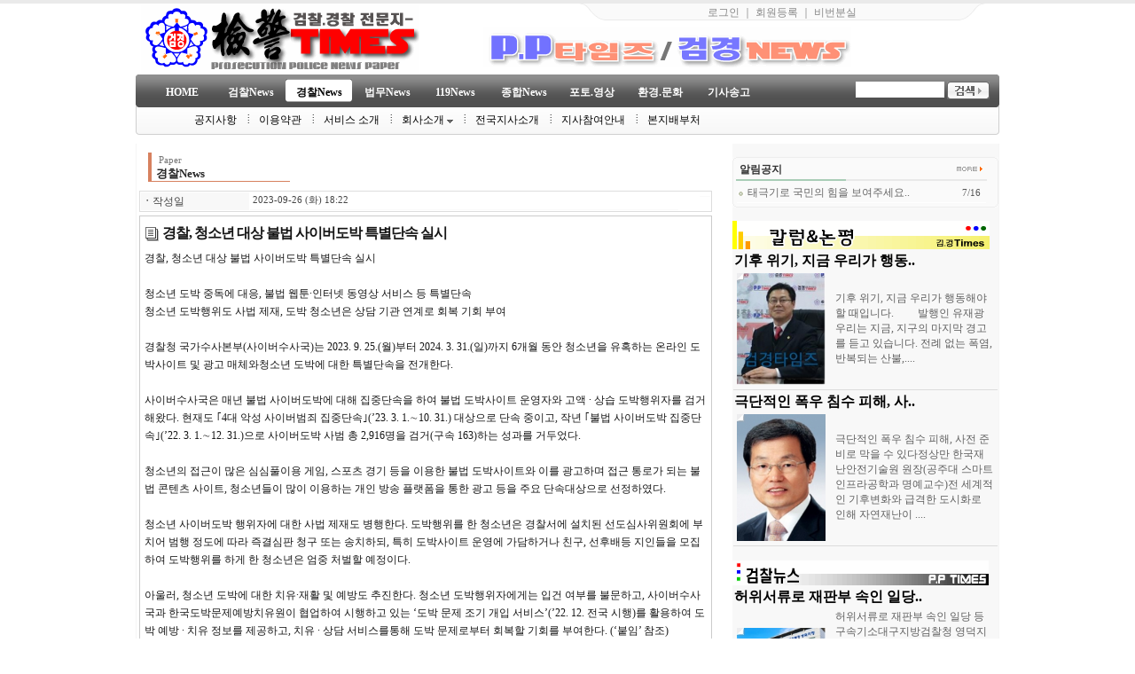

--- FILE ---
content_type: text/html
request_url: http://e112.kr/board.php?board=news001&command=body&no=801&
body_size: 69864
content:
<!--
 TECHNOTE7.2 - FREE (euc-kr)
 Copyright(c) TECHNOTE INC, WebBoard reserved.
 http://www.technote.co.kr
-->






<!-- 사용권 제한 : 본 소스및 메뉴구성 아이템은 '테크노트 PHP' 적용하는 경우에만 허용됩니다. -->

<HTML>
<HEAD>
	 <meta http-equiv='Content-Type' content='text/html; charset=euc-kr'> 	<META http-equiv='cache-control' content='no-cache'>
	<META http-equiv='pragma' content='no-cache'>
	<TITLE>::: 검경타임즈 ::: </TITLE>

	<STYLE TYPE='text/css'>
		body,td,div,form,select,textarea,pre{font-size:9pt; font-family:굴림,Tahoma; word-break:break-all;}
		input{font-size:9pt;}
		form{margin:0; padding:0;}
		body{text-align:center;}
		a,label{cursor:pointer;}
		A:link{text-decoration:none; color:#0077ff;}
		A:visited{text-decoration:none; color:#0077ff;}
		A:hover{text-decoration:none; color:#FF5005;}
		p{margin-top:0; margin-bottom:0;} 
		a {selector-dummy: expression(this.hideFocus=true);}

		/* 최상단-우측 메뉴 */
		.topright_div {color:#888888; width:460; height:19; text-align:center; padding-top:2; background:url(./skin_board/k_build_home/b_img_add/topmenu_bg.gif) no-repeat;}
		.topright_div A:link{color:#888888;}
		.topright_div A:visited{color:#888888;}
		.topright_div A:hover{color:#888888;}

		/* Main 메뉴 회색버튼 (비활성 상태) */
		.main_menu_gray{width:77; height:33; font-weight:bold; color:#ffffff;}
		.main_menu_gray A:link{color:#ffffff;}
		.main_menu_gray A:visited{color:#ffffff;}
		.main_menu_gray A:hover{color:#ffffff;}

		/* Main 메뉴 컬러버튼 (활성상태) */
		.main_menu_color{width:77; height:33; font-weight:bold; color:#000000;}
		.main_menu_color A:link{color:#000000;}
		.main_menu_color A:visited{color:#000000;}
		.main_menu_color A:hover{color:#000000;}

		/* Main 부속메뉴 */
        .main_sub_div{color:#000000; display:none;}
        .main_sub_div A:link{color:#000000;}
        .main_sub_div A:visited{color:#000000;}
        .main_sub_div A:hover{color:#000000;border-bottom:2px solid #FF0101;}


		/* Main 부속메뉴 확장 레이어 */
		.btmlayercss{width:130; position:absolute; visibility:hidden; background-color:#f8f8f8; padding-top:10px; z-index:100;}
		.btmlayercss A{color:#000000;}
		.btmlayercss A:visited{color:#000000;}
		.btmlayercss A:hover{color:#666666;}
		.btmlayercss img{border-width:0;}

		/* 좌측메뉴 title */
		.LeftMenuTitle{color:#ffffff; font-weight:bold; font-family:Tahoma; font-size:8pt; width:130; FILTER:shadow(color=#333333,direction=180, strength=1);}

		/* 좌측메뉴 text*/
		.MenuTextColor {color:#3a3a3a; line-height:150%;}
		.MenuTextColor A:link{color:#3a3a3a;}
		.MenuTextColor A:visited{color:#3a3a3a;}
		.MenuTextColor A:hover{color:#ee6666;}

			/*   ★ 전체적인 영역분할 선이 출력되게  하려면 아래 두줄을 활성화 할것   */
				/*   div{border:1px solid #ff0000;}    */
				/*   table{border:1px solid #0000ff;}    */

	</STYLE>


		<!-- ★★ 원본소스의 자바스크립트 삽입됨(삭제금지) -->
		
	<script language='javascript'>
		this_url		="/board.php?board=news001&command=body&no=801";
		this_skin	="./skin_board/k_build_home";
		is_Admin	="";
		is_Member="";
		is_Category="";
		TnTimgurl="./img";
		shop_this_skin="./skin_shop/standard";
		shop_url="/board.php?board=news001&command=shop";
		TnTpopupeffect="slide";
	</script>


			<script type='text/javascript' src='./skin_board/k_build_home/b_script/main_script.js'></script>
			<script type='text/javascript' src='./skin_board/k_build_home/iwindow/create_iwindow.js'></script>
		<script type='text/javascript' src='./skin_shop/standard/css_javascript/shop_default.js'></script>
<script type='text/javascript' src='./skin_shop/standard/css_javascript/shop_public.js'></script>
<link  href='./skin_shop/standard/css_javascript/shop_public.css' rel='stylesheet' type='text/css'>


	<script language="JavaScript">

		//  Main 메뉴탭 기본 활성화 : [보드설정10-4] 에서 설정한 번호의 메뉴탭이 활성화 됨.(1~10)
		main_tab_def='3';

		// Main 메뉴탭 변환색상
		main_tab_color=new Array(0,'','','','','','','','','','');

		// Main 메뉴탭 변환 display
		chn_menu_num=0;
		function main_tab_move(num){
			if(!num) num=main_tab_def>0?main_tab_def:1;
			if(chn_menu_num==num) return;
			this_tab=document.getElementById('main_tab_id'+num); if(!this_tab) return;
			this_tab_sub=document.getElementById('main_sub'+num);
			for(i=1; i<=10; ++i){
				if(i != num){
					tmp_td_id=document.getElementById('main_tab_id'+i);
					if(tmp_td_id && tmp_td_id.className!='main_menu_gray'){
						tmp_td_id.style.backgroundImage='';
						tmp_td_id.className='main_menu_gray';
					}
				}else{
					this_tab.className='main_menu_color';
					this_tab.style.backgroundImage="url(./skin_board/k_build_home/b_img_add02/tab_over.gif)";
					for(j=1; j<=10; ++j){
						subtemp=document.getElementById('main_sub'+j);
						if(subtemp) subtemp.style.display='none';
					}
					if(this_tab_sub){
						this_tab_sub.style.display='inline';
						document.getElementById('main_sub_table').style.backgroundColor=main_tab_color[num];
					}
				}
			}
			chn_menu_num=num;
		}

		// Main메뉴 내의 하위 레이어 컨트롤
		function open_btm_layer(div_id,this_coord){
			btmmenu_id=document.getElementById(div_id);
			btmmenu_id.style.left=TnT_get_objLeft(this_coord)-10;
			btmmenu_id.style.top=TnT_get_objTop(this_coord)+12;
			btmmenu_id.style.visibility='visible';
			btmmenu_id.style.backgroundColor=main_tab_color[chn_menu_num];
		}
		function close_btm_layer(){btmmenu_id.style.visibility='hidden';}
		function hold_btm_layer(){btmmenu_id.style.visibility='visible';}



	</script>

<LINK REL="SHORTCUT ICON" href="favicon.ico">
</HEAD>
<BODY bgcolor='#ffffff' text='#242424' topmargin=0 leftmargin=0 rightmargin=0>




<!-- 최상단 음영 -->
<div style="height:4px; font-size:1px; background-color:#eaeaea"></div>



<!-- 최상단 출력 table -->
<table width="974" cellspacing=0 cellpadding=0 align=center border=0 onmouseover="main_tab_move()">
	<tr>

		<!-- 최상단 좌측 타이틀 이미지(로고) -->
		<td>&#160;
			<a href='board.php?board=kkkmain&command=skin_insert&exe=insert_iboard1_home'><img src="./skin_board/k_build_home/b_img_add02/logo_tnt1.gif" border=0 align=absmiddle onmouseover="balloon_on('GO HOME',this,0,-11)" onmouseout=balloon_off()></a>
		</td>

		<!-- # 최상단 가운데 -->
		<td>   </td>


		<!-- # 최상단 우측 -->
		<td align=right valign=top style='padding-right:15; padding-top:0;'>

			<!-- 우측 텍스트 메뉴 -->
			<div class=topright_div>
				
						<a onclick="iwindow_OPEN('iwindow_login','','','width=180,height=90,left=350,top=20')">로그인</a> ｜
						<a href="board.php?board=kkkmain&command=member&exe=regist_form">회원등록</a> ｜
						<a href="board.php?board=kkkmain&command=member&exe=passwd_lose">비번분실</a>

									
			</div>

			<div style='text-align:left; padding-top:5;' class=MenuTextColor>
				<img src="./skin_board/k_build_home/b_img_add02/logo_tnt2.gif" border=0>
			</div>

		</td>

	</tr>
</table>


<table align=center cellpadding="0" cellspacing="0" border="0" width="974">
<tr>
	<td><img src="./skin_board/k_build_home/b_img_add02/menu_left.gif" border=0></td>
	<td width="100%" background="./skin_board/k_build_home/b_img_add02/menu_back.gif" valign="top" style="padding-top:4px;">
		
		<table cellpadding="0" cellspacing="0" border="0" width="100%">
		<tr>
			<td width="100%" style="padding-left:10px;">
				<!-- 메인메뉴 탭 버튼 (네비게이션) -->
				<table cellspacing="0" cellpadding="0">
				<tr align=center>
					<td id='main_tab_id1' class=main_menu_gray onmouseover="main_tab_move(1)"><a href='board.php?board=kkkmain&command=skin_insert&exe=insert_iboard1_home'>HOME</a></td>
					<td id='main_tab_id2' class=main_menu_gray onmouseover="main_tab_move(2)"><a href='board.php?board=news000'>검찰News</a></td>
					<td id='main_tab_id3' class=main_menu_gray onmouseover="main_tab_move(3)"><a href='board.php?board=news001'>경찰News</a></td>
					<td id='main_tab_id4' class=main_menu_gray onmouseover="main_tab_move(4)"><a href='board.php?board=news002'>법무News</a></td>
					<td id='main_tab_id5' class=main_menu_gray onmouseover="main_tab_move(5)"><a href='board.php?board=news003'>119News</a></td>
					<td id='main_tab_id6' class=main_menu_gray onmouseover="main_tab_move(6)"><a href='board.php?board=news004'>종합News</a></td>
					<td id='main_tab_id7' class=main_menu_gray onmouseover="main_tab_move(7)"><a href='board.php?board=news005'>포토.영상</a></td>
					<td id='main_tab_id8' class=main_menu_gray onmouseover="main_tab_move(8)"><a href='board.php?board=news006'>환경.문화</a></td>
					<td id='main_tab_id9' class=main_menu_gray onmouseover="main_tab_move(9)"><a href='board.php?board=news007'>기사송고</a></td>
					<!--	<td id='main_tab_id10' class=main_menu_gray onmouseover="main_tab_move(10)"><a href='#'>기타메뉴10</a></td>
					-->
				</tr>
				</table>
				
			</td>
			<td nowrap style="padding-right:7px">
		 <!-- 통합검색폼 -->    
			<td nowrap align=right style='padding:0 7 4 0;'>
			        	<form method=post name='iMainSearch' onsubmit="return search_action1(this)"
					action="board.php?board=kkkmain&command=skin_insert&exe=insert_iboard1_search">
					<select align=absmiddle name='ish_period' style="width:70; font-size:8pt; font-family:돋움; color:#777777; display:none;">
						<option value='31'>최근1개월
						<option value='92'>최근3개월
						<option value='183'>최근6개월
						<option value='366' selected>최근 1년
						<option value='730'>최근 2년
						<option value='all'>전체
					</select><select align=absmiddle name='ish_field' style='width:48; font-size:8pt; font-family:돋움; color:#777777; display:none;'>
						<option value='subject'>제목
						<option value='tbody'>본문
						<option value='name'>이름
						<option value='mnick'>닉네임
						<option value='id'>ID
						<option value='google'>구글
					</select>
				<input type=text name='ish_wodrd' value="" style='width:100; height:18; border:1px solid #0171a0; border-width:0 0 0 0;'>&#160;<input type=image src="./skin_board/k_build_home/b_img_add02/search_btn.gif" border=0 align=absmiddle>				    </form>
				<script language="JavaScript">
					function search_action1(sh_form){//submit()
						if(sh_form.ish_wodrd.value.length<2){alert('검색어를 입력하십시오.'); return false;}
						if(sh_form.ish_field.value=='google'){window.open("http://www.google.co.kr/custom?domains=www.technote.co.kr&sitesearch=www.technote.co.kr&q="+sh_form.ish_wodrd.value); return false;} // google
					}

					if("") document.iMainSearch.ish_period.value=""; // 검색출력시 상태 : [기간선택]
					if("") document.iMainSearch.ish_field.value=""; // 검색출력시 상태 : [필드선택]
				</script>
			</td>
		</tr>
</table>





		<!-- 메인메뉴 탭의 부속 메뉴(네비게이션)-->
		<table width="100%" id='main_sub_table' height="26" border=0  cellspacing=0 cellpadding=0 align=center>
		<tr>		

			<td valign=bottom style='padding-bottom:3px;'>&#160; &#160;

				<!-- ◈ 1 HOME -->
				<div id='main_sub1' class='main_sub_div' style='padding-left:50;'>
					
					<a href="board.php?board=newsnotice">공지사항</a> <img src='./skin_board/k_build_home/b_img_add/menu_div.gif'>
					<a href="board.php?board=kkkbodyonly&command=body&no=2">이용약관</a> <img src='./skin_board/k_build_home/b_img_add/menu_div.gif'>
					<a href="board.php?board=kkkbodyonly&command=body&no=3">서비스 소개</a> <img src='./skin_board/k_build_home/b_img_add/menu_div.gif'>

					<!-- 하위메뉴 확장레이어를 작성하려면 아래와 같이 하면 된다. 'btmlayer1' 는 고유id 이므로 확장레이어별로 각각 다르게 지정해야 한다. -->
					<a onmouseover="open_btm_layer('btmlayer1',this)" onmouseout="close_btm_layer()">회사소개 <img src='./skin_board/k_build_home/b_img_add02/arrow_rdn.gif'></a>
						<div id='btmlayer1' class=btmlayercss onmouseover="hold_btm_layer()" onmouseout="close_btm_layer()">							
							<div style='border:1px solid #cfcfcf; border-top:0; padding:2 2 2 5'>
							<a href='board.php?board=kkkbodyonly&command=body&no=51'><img src="./skin_board/k_build_home/b_img_add02/dot.gif"> 대표자 인사말</a><br>
							<a href='board.php?board=kkkbodyonly&command=body&no=47'><img src="./skin_board/k_build_home/b_img_add02/dot.gif"> 연혁</a><br>
							<a href='board.php?board=kkkbodyonly&command=body&no=7'><img src="./skin_board/k_build_home/b_img_add02/dot.gif"> 조직도</a><br>
							<a href='board.php?board=kkkbodyonly&command=body&no=8'><img src="./skin_board/k_build_home/b_img_add02/dot.gif"> 찾아 오시는 길</a><br>
							
							</div>
					
						</div>
						
						<a href="board.php?board=newspan">전국지사소개</a> 
						<img src='./skin_board/k_build_home/b_img_add/menu_div.gif'> 
						<a href="board.php?board=kkkbodyonly&command=body&no=9">지사참여안내</a> 
						<img src='./skin_board/k_build_home/b_img_add/menu_div.gif'> 
						<a href="board.php?board=chainstore">본지배부처</a> 
						
							<br>			
				</div>


				<!-- ◈ 2 검찰소식 -->
	      <div id='main_sub2' class='main_sub_div' style='padding-left:50;'>
					
					<a href="board.php?board=newsnotice">공지사항</a> <img src='./skin_board/k_build_home/b_img_add/menu_div.gif'>
					<a href="board.php?board=kkkbodyonly&command=body&no=2">이용약관</a> <img src='./skin_board/k_build_home/b_img_add/menu_div.gif'>
					<a href="board.php?board=kkkbodyonly&command=body&no=3">서비스 소개</a> <img src='./skin_board/k_build_home/b_img_add/menu_div.gif'>

					<!-- 하위메뉴 확장레이어를 작성하려면 아래와 같이 하면 된다. 'btmlayer1' 는 고유id 이므로 확장레이어별로 각각 다르게 지정해야 한다. -->
					<a onmouseover="open_btm_layer('btmlayer2',this)" onmouseout="close_btm_layer()">회사소개 <img src='./skin_board/k_build_home/b_img_add02/arrow_rdn.gif'></a>
						<div id='btmlayer2' class=btmlayercss onmouseover="hold_btm_layer()" onmouseout="close_btm_layer()">
							
							<div style='border:1px solid #cfcfcf; border-top:0; padding:2 2 2 5'>
							<a href='board.php?board=kkkbodyonly&command=body&no=51'><img src="./skin_board/k_build_home/b_img_add02/dot.gif"> 대표자 인사말</a><br>
							<a href='board.php?board=kkkbodyonly&command=body&no=6'><img src="./skin_board/k_build_home/b_img_add02/dot.gif"> 연혁</a><br>
							<a href='board.php?board=kkkbodyonly&command=body&no=7'><img src="./skin_board/k_build_home/b_img_add02/dot.gif"> 조직도</a><br>
							<a href='board.php?board=kkkbodyonly&command=body&no=8'><img src="./skin_board/k_build_home/b_img_add02/dot.gif"> 찾아 오시는 길</a><br>
							
							</div>
					
						</div>
						<img src='./skin_board/k_build_home/b_img_add/menu_div.gif'> 
						<a href="board.php?board=newspan">전국지사소개</a> 
						<img src='./skin_board/k_build_home/b_img_add/menu_div.gif'> 
						<a href="board.php?board=kkkbodyonly&command=body&no=9">지사참여안내</a> 
						<img src='./skin_board/k_build_home/b_img_add/menu_div.gif'> 
						<a href="board.php?board=chainstore">본지배부처</a> 
						
							<br>			
				</div>


               <!-- ◈ 3 경찰뉴스 -->
	    <div id='main_sub3' class='main_sub_div' style='padding-left:50;'>
					
					<a href="board.php?board=newsnotice">공지사항</a> <img src='./skin_board/k_build_home/b_img_add/menu_div.gif'>
					<a href="board.php?board=kkkbodyonly&command=body&no=2">이용약관</a> <img src='./skin_board/k_build_home/b_img_add/menu_div.gif'>
					<a href="board.php?board=kkkbodyonly&command=body&no=3">서비스 소개</a> <img src='./skin_board/k_build_home/b_img_add/menu_div.gif'>

					<!-- 하위메뉴 확장레이어를 작성하려면 아래와 같이 하면 된다. 'btmlayer1' 는 고유id 이므로 확장레이어별로 각각 다르게 지정해야 한다. -->
					<a onmouseover="open_btm_layer('btmlayer3',this)" onmouseout="close_btm_layer()">회사소개 <img src='./skin_board/k_build_home/b_img_add02/arrow_rdn.gif'></a>
						<div id='btmlayer3' class=btmlayercss onmouseover="hold_btm_layer()" onmouseout="close_btm_layer()">
							
							<div style='border:1px solid #cfcfcf; border-top:0; padding:2 2 2 5'>
							<a href='board.php?board=kkkbodyonly&command=body&no=51'><img src="./skin_board/k_build_home/b_img_add02/dot.gif"> 대표자 인사말</a><br>
							<a href='board.php?board=kkkbodyonly&command=body&no=6'><img src="./skin_board/k_build_home/b_img_add02/dot.gif"> 연혁</a><br>
							<a href='board.php?board=kkkbodyonly&command=body&no=7'><img src="./skin_board/k_build_home/b_img_add02/dot.gif"> 조직도</a><br>
							<a href='board.php?board=kkkbodyonly&command=body&no=8'><img src="./skin_board/k_build_home/b_img_add02/dot.gif"> 찾아 오시는 길</a><br>
							
							</div>
					
						</div>
						<img src='./skin_board/k_build_home/b_img_add/menu_div.gif'> 
						<a href="board.php?board=newspan">전국지사소개</a> 
						<img src='./skin_board/k_build_home/b_img_add/menu_div.gif'> 
						<a href="board.php?board=kkkbodyonly&command=body&no=9">지사참여안내</a> 
						<img src='./skin_board/k_build_home/b_img_add/menu_div.gif'> 
						<a href="board.php?board=chainstore">본지배부처</a> 
						
							<br>			
				</div>

                    <!-- ◈ 4  법무뉴스 -->	    
                    <div id='main_sub4' class='main_sub_div' style='padding-left:200;'>					
					<a href='board.php?board=news002&category=1'>법무뉴스</a> <img src='./skin_board/k_build_home/b_img_add/menu_div.gif'>
					<a href='board.php?board=news002&category=2'>법원판례</a> 
                    
				</div>

			

				<!-- ◈ 5 119뉴스 -->
				<div id='main_sub5' class='main_sub_div' style='padding-left:160;'>				
					<a href='board.php?board=news003&category=1'>소방뉴스</a> <img src='./skin_board/k_build_home/b_img_add/menu_div.gif'>
					<a href='board.php?board=news003&category=2'>소방영상</a> <img src='./skin_board/k_build_home/b_img_add/menu_div.gif'>
                    <a href='board.php?board=news003&category=3'>소방행사</a> <img src='./skin_board/k_build_home/b_img_add/menu_div.gif'>
					<a href='board.php?board=news003&category=4'>나눔봉사</a>
				</div>


				<!-- ◈ 6 종합뉴스 -->
	            <div id='main_sub6' class='main_sub_div'style='padding-left:50;'>
					<a href="board.php?board=newsnotice">공지사항</a> <img src='./skin_board/k_build_home/b_img_add/menu_div.gif'>
					<a href="board.php?board=kkkbodyonly&command=body&no=2">이용약관</a> <img src='./skin_board/k_build_home/b_img_add/menu_div.gif'>
					<a href="board.php?board=kkkbodyonly&command=body&no=3">서비스 소개</a> <img src='./skin_board/k_build_home/b_img_add/menu_div.gif'>

					<!-- 하위메뉴 확장레이어를 작성하려면 아래와 같이 하면 된다. 'btmlayer1' 는 고유id 이므로 확장레이어별로 각각 다르게 지정해야 한다. -->
					<a onmouseover="open_btm_layer('btmlayer4',this)" onmouseout="close_btm_layer()">회사소개 <img src='./skin_board/k_build_home/b_img_add02/arrow_rdn.gif'></a>
						<div id='btmlayer4' class=btmlayercss onmouseover="hold_btm_layer()" onmouseout="close_btm_layer()">
							
							<div style='border:1px solid #cfcfcf; border-top:0; padding:2 2 2 5'>
							<a href='board.php?board=kkkbodyonly&command=body&no=51'><img src="./skin_board/k_build_home/b_img_add02/dot.gif"> 대표자 인사말</a><br>
							<a href='board.php?board=kkkbodyonly&command=body&no=6'><img src="./skin_board/k_build_home/b_img_add02/dot.gif"> 연혁</a><br>
							<a href='board.php?board=kkkbodyonly&command=body&no=7'><img src="./skin_board/k_build_home/b_img_add02/dot.gif"> 조직도</a><br>
							<a href='board.php?board=kkkbodyonly&command=body&no=8'><img src="./skin_board/k_build_home/b_img_add02/dot.gif"> 찾아 오시는 길</a><br>
							
							</div>
					
						</div>
						<img src='./skin_board/k_build_home/b_img_add/menu_div.gif'> 
						<a href="board.php?board=newspan">전국지사소개</a> 
						<img src='./skin_board/k_build_home/b_img_add/menu_div.gif'> 
						<a href="board.php?board=kkkbodyonly&command=body&no=9">지사참여안내</a> 
						<img src='./skin_board/k_build_home/b_img_add/menu_div.gif'> 
						<a href="board.php?board=chainstore">본지배부처</a> 
						
							<br>			
				</div>


				<!-- ◈ 7 포토영상 -->
				<div id='main_sub7' class='main_sub_div' style='padding-left:350;'>
					<a href='board.php?board=news005&category=1'>포토뉴스</a> <img src='./skin_board/k_build_home/b_img_add/menu_div.gif'>
					<a href='board.php?board=news005&category=2'>영상뉴스</a> <img src='./skin_board/k_build_home/b_img_add/menu_div.gif'>
					<a href='board.php?board=news005&category=3'>플래쉬</a> <img src='./skin_board/k_build_home/b_img_add/menu_div.gif'>
					<a href='board.php?board=news005&category=4'>기타</a>
				</div>


				<!-- ◈ 8 환경문화 -->
				<div id='main_sub8' class='main_sub_div' style='padding-left:300;'>					
					<a href='board.php?board=news006'>환경뉴스</a> <img src='./skin_board/k_build_home/b_img_add/menu_div.gif'>
					<a href='board.php?board=news010'>문화뉴스</a>
				</div>


				<!-- ◈ 9 기사송고 -->
				<div id='main_sub9' class='main_sub_div' style='padding-left:350;'>				
				   <a href='board.php?board=news007&category=1'>사진송고</a> <img src='./skin_board/k_build_home/b_img_add/menu_div.gif'>
				   <a href='board.php?board=news007&category=2'>기사송고</a>
				</div>


			</td>
			
		</tr>
		</table>

	
	
	
	
	</td>
	<td><img src="./skin_board/k_build_home/b_img_add02/menu_right.gif" border=0></td>
</tr>
</table>



<!-- 메인메뉴 기본 활성화 실행 -->
<script language="JavaScript"> main_tab_move(); </script>

<br style="line-height:10px">

<!-- 중앙부분 : [좌측-메뉴] & [중앙-메인 CONTENT] & [우측-기둥] -->
<table width="974" cellspacing=0 cellpadding=0 align=center onmouseover="main_tab_move()" style='border:1px solid #f5f5f5; border-top:0;'>
	<tr>



	<!-- ■ 중앙부 메인 CONTENT ################################## -->
		<td id='maincenter_td' align=center valign=top style='padding:0 3 15 3; background-color:#ffffff;'>

			<!-- ★★ 보드 - 본문 삽입(삭제금지) -->
			


<title>경찰, 청소년 대상 불법 사이버도박 특별단속 실시 - S라인으로 가꿔주는 허벌로닷컴! 허벌로 다이어트를, 허벌로 건강을! herbalro.com </title>





	<!--- ★ 보드설정→[2-30] 전체 상단에 내용 삽입 --->
	<div style=text-align:center>
  <table border=0 cellpadding=1 cellspacing=3 width=95% style='margin:7px;'>
    <tr>
       <td style='width:150; border-left:4px solid #D7815F; padding-left:5; border-bottom:1px solid #D7815F;
           FILTER:shadow(color=#c8c8c8,direction=135, strength=2); line-height:130%;'>
          <span style='font-size:8pt; font-family:Tahoma; color:#777777'>&nbsp;Paper</span><br>
          <span style='font-size:10pt;'><b>경찰News</b></span>
       </td>
       <td style='color:#777777; line-height:120%;'>
       </td>
    </tr>
   </table>


	<!--- ★ 보드설정→[5-30] 본문출력 박스 상단에 내용 삽입 --->
	

	<div id='mainTextBodyDiv' style="width:97%; padding:0;">
		
	<style type='text/css'>


		/* 작성자, 홈페이지, 카테고리 등의 subject 출력 부분에 적용 */
		.b_detail_left{color:#454545; background-color:#f8f8f8; width:120; padding-top:2;}

		/* 작성자, 홈페이지, 카테고리 등에 해당되는 '데이타'에 적용 */
		.b_detail_right{color:#444444; background-color:#ffffff; border-bottom:1px solid #fafafa; font-size:8pt; font-family:Tahoma,돋움; padding-left:3;}

		/* 조회, 추천, 아이피 등의  글자에 적용 */
		.b_detail_right2{color:#777777; background-color:#ffffff; font-size:8pt; font-family:Tahoma,돋움; padding:2; padding-right:10;}

		/* 회원사진 - 본문내에 출력 */
		.b_mphoto_body{width:50px; margin-top:5px; filter:alpha(style=2, opacity=80, finishopacity=5); cursor:pointer;}

		/* 회원사진 - 댓글에 출력 */
		.b_mphoto_reply	{width:40px; filter:alpha(style=2, opacity=100, finishopacity=5); margin-top:2; cursor:pointer;}

		/* 댓글 입력란의 이름,메일,비밀번호 입력칸에 적용 */
		.b_reply_input{font-size:8pt; font-family:Tahoma,돋움; width:100px; height:17px; color:555555;
						border:1px solid #e5e5e5; background-color:#ffffff; text-align:center;}

		.b_hand{cursor:pointer;}
		.b_list_subject{width:px; word-break:break-all;}
		.b_list_name{text-align:center;}
		.b_list_date{text-align:center; font-size:8pt; font-family:Tahoma,굴림;}
		.b_list_hit{text-align:center; font-size:7pt; font-family:Tahoma,굴림;}

		/* 글쓰기-편집기로 작성해 넣은 표의 <td> */
		.b_insert_td{line-height:110%;}

		/* url 자동링크 글자색*/
		.b_autolink{color:#0184FF; text-decoration: underline;}

		.b_imagine_table{} /*편집기-공간분할 <table>*/
		.b_imagine_td{}  /*편집기-공간분할 <td>*/

	</style>



<table border=0 cellpadding=0 cellspacing=0 width='100%' style="border:1px solid #dddddd; margin-bottom:4px;">
  <tr>
    <td>

		<table border=0 cellpadding=1 cellspacing=1 width='100%'>

			
							<tr>
					<td class=b_detail_left><b>ㆍ</b>작성일</td>
					<td class=b_detail_right>2023-09-26 (화) 18:22</td>
				</tr>
			
			
			


			
			
			
			
		</table>


	</td>
	<td align=right valign=top>

			<table border=0 cellpadding=0 cellspacing=0 style='margin:1px;'>

			<tr>
				<td class=b_detail_right2>
					<nobr>
										</nobr>
				</td>
			</tr>
			<tr><td height=1 bgcolor=#fafafa></td></tr>


		
			</table>


    </td>
  </tr>
</table>




<table border=0 cellpadding=5 cellspacing=0 width='100%' style="border:1px solid #cccccc; margin-bottom:5px; table-layout:fixed;">
	<tr>
		<td id="bodytextID801" bgcolor="#ffffff" style="color:#151515; line-height:170%; ;">

			<!-- 글자크기 버튼 -->
			

			<!--글제목 -->
							<img src='./skin_board/k_build_home/b_img/icons/abs_title1.gif' align=absmiddle vspace=7>
				<span style='font:bold 12pt 돋움,돋움체; letter-spacing:-1px;'>경찰, 청소년 대상 불법 사이버도박 특별단속 실시</span>
								<br>
			

			

			
				
                                                                        
                                                                        								   



			<!--본문내용-->
			경찰, 청소년 대상 불법 사이버도박 특별단속 실시 <br><br>청소년 도박 중독에 대응,  불법 웹툰·인터넷 동영상 서비스 등 특별단속<br>청소년 도박행위도 사법 제재, 도박 청소년은 상담 기관 연계로 회복 기회 부여<br><br> 경찰청 국가수사본부(사이버수사국)는 2023. 9. 25.(월)부터 2024. 3. 31.(일)까지 6개월 동안 청소년을 유혹하는 온라인 도박사이트 및 광고 매체와청소년 도박에 대한 특별단속을 전개한다. <br><br>사이버수사국은 매년 불법 사이버도박에 대해 집중단속을 하여 불법 도박사이트 운영자와 고액 · 상습 도박행위자를 검거해왔다. 현재도 &#65378;4대 악성 사이버범죄 집중단속&#65379;(’23. 3. 1.∼10. 31.) 대상으로 단속 중이고, 작년 &#65378;불법 사이버도박 집중단속&#65379;(’22. 3. 1.∼12. 31.)으로 사이버도박 사범 총 2,916명을 검거(구속 163)하는 성과를 거두었다.<br><br> 청소년의 접근이 많은 심심풀이용 게임, 스포츠 경기 등을 이용한 불법 도박사이트와 이를 광고하며 접근 통로가 되는 불법 콘텐츠 사이트, 청소년들이 많이 이용하는 개인 방송 플랫폼을 통한 광고 등을 주요 단속대상으로 선정하였다. <br><br> 청소년 사이버도박 행위자에 대한 사법 제재도 병행한다. 도박행위를 한 청소년은 경찰서에 설치된 선도심사위원회에 부치어 범행 정도에 따라 즉결심판 청구 또는 송치하되, 특히 도박사이트 운영에 가담하거나 친구, 선후배등 지인들을 모집하여 도박행위를 하게 한 청소년은 엄중 처벌할 예정이다.<br><br> 아울러, 청소년 도박에 대한 치유·재활 및 예방도 추진한다. 청소년 도박행위자에게는 입건 여부를 불문하고, 사이버수사국과 한국도박문제예방치유원이 협업하여 시행하고 있는 ‘도박 문제 조기 개입 서비스’(’22. 12. 전국 시행)를 활용하여 도박 예방 · 치유 정보를 제공하고, 치유 · 상담 서비스를통해 도박 문제로부터 회복할 기회를 부여한다. (‘붙임’ 참조)<img src="./data/board/news001/file_in_body/1/b0e6c2fbc3bb_b5b5b9da.jpg" align="absbottom" border="0" onclick="imgSize_OPEN(this.src)" style="cursor:pointer"><br><br> 우수한 사이버 수사관들로 구성된 ‘사이버범죄 예방 강사’를 통해 청소년이사이버도박에 처음부터 빠지지 않도록 학생을 대상으로 사이버도박 예방 교육을 강화하고 수사 대상 도박사이트는 방송통신심의위원회에 통보하여 청소년의 도박사이트 접근을 차단할 예정이다.<br><br> 국가수사본부는 이번 특별단속을 강력히 추진하기 위하여 사이버, 형사 등 기능을 불문하고, 우수 공적자에게는 특진 등 포상할 예정이다.  국가수사본부 관계자는, “사이버도박은 청소년의 신체적 · 정서적 발달을 저해하는 만큼 처음부터 접하지 않는 것이 중요하다. <br><br>각 가정에서 자녀가 사이버도박에 접촉하지 않도록 지도하고, 이미 자녀가 사이버도박 행위를 하는 경우 전문 상담 기관 등을 통해 회복할 수 있도록 지원해주기를 바란다.”라고 강조했다.<br><br>유 지헌 기자
			<!-- 설문투표 -->
			
		</td>
	</tr>
</table>




<table border=0 cellpadding=0 cellspacing=0 width='100%' style='border:0 solid #008888; margin-bottom:10px; margin-top:7px;'>
	<tr>
		<td style=padding-left:7>

		<a onclick="iwindow_OPEN('iwindow_vote','','no=801','width=50,height=220,btn_close=0')"><img src='./skin_board/k_build_home/b_img/i_button/vote_up.gif' border=0></a>
&nbsp; &nbsp; <a href='/board.php?board=news001&command=body&no=801&no=802'><img src='./skin_board/k_build_home/b_img/i_button/prev_body.gif' border=0></a>
<a href='/board.php?board=news001&command=body&no=801&no=800'><img src='./skin_board/k_build_home/b_img/i_button/next_body.gif' border=0></a>
</td><td align=right style=padding-right:7><a href='/board.php?board=news001&command=body&no=801&command=list&no=&body_only=&'><img src='./skin_board/k_build_home/b_img/i_button/list_2.gif' border=0></a>

		</td>
	</tr>
</table>


	</div>


	<!--- ★ 보드설정→[5-31] 본문출력 박스 하단에 내용 삽입 --->
	<font face="Tahoma" size=2><strong><font color=#FF0000>[</font><font color=#FF2F00>저</font><font color=#FF5900>작</font><font color=#FF8800>권</font><font color=#FFB700>자</font><font color=#CCB800> </font><font color=#BECC00>ⓒ</font><font color=#99CC00> </font><font color=#74CC00>'</font><font color=#52CC00>검</font><font color=#2CCC00>경</font><font color=#07CC00>타</font><font color=#00CC1F>임</font><font color=#00CC41>즈</font><font color=#00CC66>'</font><font color=#00FFAE> </font><font color=#00FFD9>무</font><font color=#00F6FF>단</font><font color=#00C8FF>전</font><font color=#0099FF>재</font><font color=#006EFF>-</font><font color=#0040FF>재</font><font color=#0011FF>배</font><font color=#1A00FF>포</font><font color=#4800FF> </font><font color=#7700FF>금</font><font color=#A600FF>지</font><font color=#D000FF>]</font><font color=#FF00FF> </font></strong></font>
<br><br>

	<!--- ★ 보드설정→[2-31] 전체 하단에 내용 삽입 --->
	








			<!-- ★★ 보드 - 글목록 삽입(삭제금지) -->
			





<!-- ★ 글목록 테이블 CSS -->
<style type='text/css'>

	A.subjectColor:link		{text-decoration:none; color:#000000;} /*글제목: 읽지 않은 글 */
	A.subjectColor:visited	{text-decoration:none; color:#a5a5a5;} /*글제목: 읽은 글 */
	A.subjectColor:hover	{text-decoration:none; color:#bb0000;} /*글제목: 마우스OVER */

	#mainIndexTable td{} /*글목록 전체 <td>*/
	.head_td			{height:21px; font-size:9pt; font-family:굴림; letter-spacing:-1; padding-top:2px; border-width:0; background-color:#F4F4F4;;}
	.head_td img	{border-width:0;}	.head_td a:link,a:visited{color:#333333;}
	.list_default		{padding-left:2px;}
	.list_check		{text-align:center; width:20px;}
	.list_no				{text-align:center; font-size:8pt; font-family:Tahoma,돋움;}
	.list_subject		{width:; word-break:break-all; padding-left:2px;}
	.font_repcnt		{color:#278BE9; font-size:7pt; font-family:Tahoma,돋움;}
	.list_name			{text-align:left; letter-spacing:-1; padding-left:2px;}
	.list_date			{text-align:center; font-size:8pt; font-family:Tahoma,돋움; width:70; padding:0 4 0 2;}
	.list_hit				{text-align:center; font-size:8pt; font-family:Tahoma,돋움; color:#555555; width:30;}
	.list_category	{text-align:center; letter-spacing:-1; padding:0 2 0 1;}
	.list_other		{text-align:center;}
	.list_wr_add		{padding-left:2px;} /*입력란 추가 생성한 <td>*/
	.list_hr_tr			{display:;}
	.list_hr_line		{height:1; background-color:#888888; padding:0; background-image:url('./skin_board/k_build_home/b_img/icons/dotlinet.gif');}
	.list_photo		{background-color:#ffffff; border:1px solid #f0f0f0; cursor:pointer; width:90;;}
	.list_thumbnail	{background-color:#ffffff; border:1px solid #f0f0f0; cursor:pointer; width:90;;}
	.font8pt			{font-size:8pt; font-family:돋움; color:#666666;}
	.page_number	{color:#444444; font-size:8pt; font-family:Tahoma,돋움; border:1px solid #dddddd; background-color:#ffffff; padding:0 2 0 3; margin:0 2 0 2;} /*글목록 페이지 번호*/
	#opennumber801{border-bottom:2px solid #E4CAA8;} /*본문출력 상태인 글제목엔 밑줄찍~*/
	#mainbutton_td img{margin-left:7px;} /* 하단 메인버튼*/
</style>


	<!--- ★ 보드설정→[2-30] "전체 상단에 내용 삽입" --->
	

	<!--- ★ [보드설정]→[4-30] "글목록 상단에 내용 삽입" --->
	

<div id='mainIndexDiv' style="width:94%; padding:0;">

		<!-- ★ 좌.상단 TOOL BAR(도구모음) & 버튼(각 버튼별 출력 여부는 보드설정-[4-20]에서 설정함) -->
		<table border=0 cellpadding=0 cellspacing=0 width='100%'>
			<tr>
				<td valign=bottom style='padding:0 0 1 15;'>
			</td>
				<td align=right>
									</td>
			</tr>
		</table>


		<!-- ★ 글목록 Main -->
		<table id='mainIndexTable' cellpadding=0  cellspacing=0 width='100%' border=0>
			<tbody style='background-color:#ffffff;'>
			
	<tr onMouseOver=this.style.backgroundColor='#ffffff' onMouseOut=this.style.backgroundColor='' height='28' >

<td valign=top style='line-height:150%; padding:5 1 5 2;'><img src='./data/temp/thumbnail/4178709548.jpg' class=list_thumbnail onerror="TnT_thumbnail(this,'Li9kYXRhL2JvYXJkL25ld3MwMDEvZmlsZV9pbl9ib2R5LzEvMjIyMjIyMjIyLmpwZw==',0,0)"  onclick=location.href='/board.php?board=news001&command=body&no=834'  border=0 align=left><a href='/board.php?board=news001&command=body&no=801&command=body&no=834' class=subjectColor><span style='font-size:13pt; font-weight:solid; text-decoration:underline; color:#2151ff;'>총기·모의총포 부품류 등 국내 반입한 19명 검거</span>&nbsp; &nbsp; &nbsp; 2026-01-13<br>총기·모의총포 부품류 등 국내 반입한 19명 검거사제총기 유통방지 합동대응단 총기 3정·모의총포 338정 등 압수경찰청(청장 직무대행 유재성), 관세청(청장 이명구), 국가정보원(원장 이종석)은 지난해 9월부터 불법 총기 제조·유통 근절을 위한 범정부 ‘사제총기 ....</a></td>

</tr>


	<tr class=list_hr_tr>
		<td colspan="1" class=list_hr_line></td>
	</tr>


	<tr onMouseOver=this.style.backgroundColor='#ffffff' onMouseOut=this.style.backgroundColor='' height='28' >

<td valign=top style='line-height:150%; padding:5 1 5 2;'><img src='./data/temp/thumbnail/15af973249.jpg' class=list_thumbnail onerror="TnT_thumbnail(this,'Li9kYXRhL2JvYXJkL25ld3MwMDEvZmlsZV9pbl9ib2R5LzEvYjBiM2MwY2VjN2ZjYzBjY2I1YmZjMGU1YzRhMS5qcGc=',0,0)"  onclick=location.href='/board.php?board=news001&command=body&no=832'  border=0 align=left><a href='/board.php?board=news001&command=body&no=801&command=body&no=832' class=subjectColor><span style='font-size:13pt; font-weight:solid; text-decoration:underline; color:#2151ff;'>개인형 이동장치(PM) 안전관리 강화</span>&nbsp; &nbsp; &nbsp; 2025-10-29<br>개인형 이동장치(PM) 안전관리 강화대여업체의 운전면허 확인 소홀 시 ‘무면허 방조행위’ 적극 검토경찰청(청장 직무대행 유재성)에서는 “최근 사회적 문제로 제기되던 청소년들의 개인형 이동장치 무면허 운전과 관련하여 운전면허 확인을 소홀히 한 업체에 대하여 ....</a></td>

</tr>


	<tr class=list_hr_tr>
		<td colspan="1" class=list_hr_line></td>
	</tr>


	<tr onMouseOver=this.style.backgroundColor='#ffffff' onMouseOut=this.style.backgroundColor='' height='28' >

<td valign=top style='line-height:150%; padding:5 1 5 2;'><a href='/board.php?board=news001&command=body&no=801&command=body&no=831' class=subjectColor><span style='font-size:13pt; font-weight:solid; text-decoration:underline; color:#2151ff;'>디지털 성범죄 위장수사 시행 5년 차, 상반기 3개월 93명 검거</span>&nbsp; &nbsp; &nbsp; 2025-09-23<br>디지털 성범죄 위장수사 시행 5년 차, 금년 6월부터 8월까지 93명 검거피해자가 성인인 경우까지 위장수사 범위 확대,       경찰청 국가수사본부(본부장 박성주)는 21년 9월 24일 위장수사 제도 도입 이후 765건의 위장수사를 실시해 2,171명을 검거, 130명을 구속했고....</a></td>

</tr>


	<tr class=list_hr_tr>
		<td colspan="1" class=list_hr_line></td>
	</tr>


	<tr onMouseOver=this.style.backgroundColor='#ffffff' onMouseOut=this.style.backgroundColor='' height='28' >

<td valign=top style='line-height:150%; padding:5 1 5 2;'><img src='./data/temp/thumbnail/f2402bc7d0.jpg' class=list_thumbnail onerror="TnT_thumbnail(this,'Li9kYXRhL2JvYXJkL25ld3MwMDEvZmlsZV9pbl9ib2R5LzEvYjBlNmMyZmJjM2JiMS5KUEc=',0,0)"  onclick=location.href='/board.php?board=news001&command=body&no=830'  border=0 align=left><a href='/board.php?board=news001&command=body&no=801&command=body&no=830' class=subjectColor><span style='font-size:13pt; font-weight:solid; text-decoration:underline; color:#2151ff;'>경찰청, ‘5대 반칙 운전’ 9월 1일부터 집중단속</span>&nbsp; &nbsp; &nbsp; 2025-08-29<br>경찰청, ‘5대 반칙 운전’ 9월 1일부터 집중단속경찰청(청장 직무대행 유재성)은 오는 9월 1일 부터 ‘5대 반칙 운전’에 대한 집중 단속을 실시한다고 밝혔다. 이번 조치는 단순한 교통법규 위반 단속을 넘어 국민들의 공동체 신뢰 회복과 도로 위 기초질서 확립을 목....</a></td>

</tr>


	<tr class=list_hr_tr>
		<td colspan="1" class=list_hr_line></td>
	</tr>


	<tr onMouseOver=this.style.backgroundColor='#ffffff' onMouseOut=this.style.backgroundColor='' height='28' >

<td valign=top style='line-height:150%; padding:5 1 5 2;'><img src='./data/temp/thumbnail/807fc0f3a7.jpg' class=list_thumbnail onerror="TnT_thumbnail(this,'Li9kYXRhL2JvYXJkL25ld3MwMDEvZmlsZV9pbl9ib2R5LzEvYzdjOGJkYzNjMGRhYzBmY2IwYzUyMjIyLmpwZw==',0,0)"  onclick=location.href='/board.php?board=news001&command=body&no=829'  border=0 align=left><a href='/board.php?board=news001&command=body&no=801&command=body&no=829' class=subjectColor><span style='font-size:13pt; font-weight:solid; text-decoration:underline; color:#2151ff;'>개학기 제동장치 없는 ‘픽시자전거’</span>&nbsp; &nbsp; &nbsp; 2025-08-19<br>개학기 제동장치 없는 ‘픽시자전거’ 안전운전 의무위반 계도·단속 강화 경찰청(청장 직무대행 유재성)은 “자전거의 제동장치를 제거한 일명 ‘픽시자전거’를 이용해 도로 주행을 하는 행위가 청소년을 중심으로 확산하고 있는데, 이를 안전운전 의무위반으로 적극적....</a></td>

</tr>


	<tr class=list_hr_tr>
		<td colspan="1" class=list_hr_line></td>
	</tr>


	<tr onMouseOver=this.style.backgroundColor='#ffffff' onMouseOut=this.style.backgroundColor='' height='28' >

<td valign=top style='line-height:150%; padding:5 1 5 2;'><img src='./data/temp/thumbnail/e7afbc882d.jpg' class=list_thumbnail onerror="TnT_thumbnail(this,'Li9kYXRhL2JvYXJkL25ld3MwMDEvZmlsZV9pbl9ib2R5LzEvYjFiM2M1ZWJfYjlkYWJkYmEuanBn',0,0)"  onclick=location.href='/board.php?board=news001&command=body&no=828'  border=0 align=left><a href='/board.php?board=news001&command=body&no=801&command=body&no=828' class=subjectColor><span style='font-size:13pt; font-weight:solid; text-decoration:underline; color:#2151ff;'>“빈 박스 아니다” … 지방경찰, 무인단속카메라 순환 배치로 방심 운전</span>&nbsp; &nbsp; &nbsp; 2025-08-11<br>“빈 박스 아니다” … 지방경찰, 무인단속카메라 순환 배치로 방심 운전 겨눈다과태료·벌점 차이, 단속 원리·효과, 운전자 유의사항까지… 사실 기반 심층 분석도로를 달리다 보면 간간이 보이는 회색 박스. 한때는 운전자들에게 경고 신호 역할을 했지만, 최근 들어....</a></td>

</tr>


	<tr class=list_hr_tr>
		<td colspan="1" class=list_hr_line></td>
	</tr>


	<tr onMouseOver=this.style.backgroundColor='#ffffff' onMouseOut=this.style.backgroundColor='' height='28' >

<td valign=top style='line-height:150%; padding:5 1 5 2;'><img src='./data/temp/thumbnail/f992ebb08e.jpg' class=list_thumbnail onerror="TnT_thumbnail(this,'Li9kYXRhL2JvYXJkL25ld3MwMDEvZmlsZV9pbl9ib2R5LzEvYjBlNmMyZmJjM2JiYjVhNWMwY2NjNmFlX2M2ZjhiN2MyLmpwZw==',0,0)"  onclick=location.href='/board.php?board=news001&command=body&no=827'  border=0 align=left><a href='/board.php?board=news001&command=body&no=801&command=body&no=827' class=subjectColor><span style='font-size:13pt; font-weight:solid; text-decoration:underline; color:#2151ff;'>경찰‘교제폭력 대응 종합 매뉴얼’ 첫 배포</span>&nbsp; &nbsp; &nbsp; 2025-08-10<br>경찰‘교제폭력 대응 종합 매뉴얼’ 첫 배포현장 초동대응부터 법 적용까지 전면 강화경찰청이 10일 ‘교제폭력 대응 종합 매뉴얼’을 최초로 제작·전국 경찰관서에 배포했다. 이번 조치는 단순 지침이 아니라, 현장 경찰관이 피해자 의사와 무관하게 즉시 개입하고, 형....</a></td>

</tr>


	<tr class=list_hr_tr>
		<td colspan="1" class=list_hr_line></td>
	</tr>


	<tr onMouseOver=this.style.backgroundColor='#ffffff' onMouseOut=this.style.backgroundColor='' height='28' >

<td valign=top style='line-height:150%; padding:5 1 5 2;'><img src='./data/temp/thumbnail/6aad8c51ac.jpg' class=list_thumbnail onerror="TnT_thumbnail(this,'Li9kYXRhL2JvYXJkL25ld3MwMDEvZmlsZV9pbl9ib2R5LzEvYjBlNmMyZmJjMGZjYmZlYmMyZjdiY2IxYjRkY2JjZDMuanBn',0,0)"  onclick=location.href='/board.php?board=news001&command=body&no=826'  border=0 align=left><a href='/board.php?board=news001&command=body&no=801&command=body&no=826' class=subjectColor><span style='font-size:13pt; font-weight:solid; text-decoration:underline; color:#2151ff;'>경찰청, 5대 교통반칙 근절을 위한 버스전용차로 위반 합동단속 실시</span>&nbsp; &nbsp; &nbsp; 2025-08-07<br>경찰청, 5대 교통반칙 근절을 위한 버스전용차로 위반 합동단속 실시경찰청 · 서울청 · 경기남부청 합동 &#65378;버스전용차로 위반 합동단속&#65379; 실시5대 교통반칙 근절을 위해 연말까지 지속적인 단속 예정 경찰청(청장 직무대행 유재성)에서는 5대 교통반칙 행....</a></td>

</tr>


	<tr class=list_hr_tr>
		<td colspan="1" class=list_hr_line></td>
	</tr>


	<tr onMouseOver=this.style.backgroundColor='#ffffff' onMouseOut=this.style.backgroundColor='' height='28' >

<td valign=top style='line-height:150%; padding:5 1 5 2;'><img src='./data/temp/thumbnail/e83263fe7b.jpg' class=list_thumbnail onerror="TnT_thumbnail(this,'Li9kYXRhL2JvYXJkL25ld3MwMDEvZmlsZV9pbl9ib2R5LzEvYjBlNmMyZmJjM2JiLkpQRw==',0,0)"  onclick=location.href='/board.php?board=news001&command=body&no=823'  border=0 align=left><a href='/board.php?board=news001&command=body&no=801&command=body&no=823' class=subjectColor><span style='font-size:13pt; font-weight:solid; text-decoration:underline; color:#2151ff;'>경찰청 여름 휴가철 음주운전 특별단속 기간 운영</span>&nbsp; &nbsp; &nbsp; 2025-07-15<br>경찰청 여름 휴가철 음주운전 특별단속 기간 운영7~8월 휴가철 주야간 불문 집중 음주단속 실시  경찰청(청장 직무대행 유재성)은 음주운전 근절을 위해 7월 14일(월)부터 8월 24일(일)까지 6주간 음주운전에 대해 특별단속을 한다고 밝혔다.   그동안 지속적인 음주운전....</a></td>

</tr>


	<tr class=list_hr_tr>
		<td colspan="1" class=list_hr_line></td>
	</tr>


	<tr onMouseOver=this.style.backgroundColor='#ffffff' onMouseOut=this.style.backgroundColor='' height='28' >

<td valign=top style='line-height:150%; padding:5 1 5 2;'><img src='./data/temp/thumbnail/a166f4c27c.jpg' class=list_thumbnail onerror="TnT_thumbnail(this,'Li9kYXRhL2JvYXJkL25ld3MwMDEvZmlsZV9pbl9ib2R5LzEvYjBlNmMyZmJjM2JiX2IxZWFiOWRmLmpwZw==',0,0)"  onclick=location.href='/board.php?board=news001&command=body&no=822'  border=0 align=left><a href='/board.php?board=news001&command=body&no=801&command=body&no=822' class=subjectColor><span style='font-size:13pt; font-weight:solid; text-decoration:underline; color:#2151ff;'>경찰청, 제4회 사기 방지 자문위원회 개최</span>&nbsp; &nbsp; &nbsp; 2025-06-19<br>경찰청, 제4회 사기 방지 자문위원회 개최단속 중심에서 구조적 대응체계로 전환하는 방향 논의경찰청은 6월 18일(수) 10시 국가수사본부 회의실에서 제4회 사기 방지 자문위원회 정기 회의를 개최하고, 최근 사기범죄 대응 관련 주요 현안에 대해 전문가 의견을 들었다....</a></td>

</tr>


	<tr class=list_hr_tr>
		<td colspan="1" class=list_hr_line></td>
	</tr>

		</table>


		<!-- ★ 글목록 하단-->
		<table border=0 cellspacing=0 cellpadding=5 width='100%' style='margin-top:7px;'>
			<tr>
				<td id='mainbutton_td'>

					<a href='/board.php?board=news001&command=body&no=801&command=&no=&'><img src='./skin_board/k_build_home/b_img/i_button/list_1.gif' align=absmiddle border=0></a><a href='/board.php?board=news001&command=body&no=801&command=list&page=2'><img src='./skin_board/k_build_home/b_img/i_button/next.gif' align=absmiddle border=0></a>
				</td>
				<td align=right valign=top>
						<a href='/board.php?board=news001&command=body&no=801&no=&command=list&page=1' class=page_number><font color=#ff5500>1</font></a><a href='/board.php?board=news001&command=body&no=801&no=&command=list&page=2' class=page_number><font color=#555555>2</font></a><a href='/board.php?board=news001&command=body&no=801&no=&command=list&page=3' class=page_number><font color=#555555>3</font></a><a href='/board.php?board=news001&command=body&no=801&no=&command=list&page=4' class=page_number><font color=#555555>4</font></a><a href='/board.php?board=news001&command=body&no=801&no=&command=list&page=5' class=page_number><font color=#555555>5</font></a><a href='/board.php?board=news001&command=body&no=801&no=&command=list&page=6' class=page_number><font color=#555555>6</font></a><a href='/board.php?board=news001&command=body&no=801&no=&command=list&page=7' class=page_number><font color=#555555>7</font></a><a href='/board.php?board=news001&command=body&no=801&no=&command=list&page=8' class=page_number><font color=#555555>8</font></a><a href='/board.php?board=news001&command=body&no=801&no=&command=list&page=9' class=page_number><font color=#555555>9</font></a><a href='/board.php?board=news001&command=body&no=801&no=&command=list&page=10' class=page_number><font color=#555555>10</font></a><a href='/board.php?board=news001&command=body&no=801&no=&command=list&page=11' class=page_number><img src='./skin_board/k_build_home/b_img/icons/arrow_right.gif' border=0 align=absmiddle></a><font size=1>,,,</font><a href='/board.php?board=news001&command=body&no=801&no=&command=list&page=79' class=page_number><font color=#555555>79</font></a> <!-- 페이지 번호 ..[1][2][3] -->
				</td>
			</tr>
			<tr>
				<td colspan=2 align=right>
					
		<form method=get name=board_searchForm action="/board.php" style='display:inline;'>
		<input type=hidden name=board value="news001">
		<input type=hidden name=category value="">
		<input type=hidden name=config value="">
		<input type=hidden name=sort value="">
		<input type=hidden name=sortorder value="">
		<input type=hidden name=indextype value="">
		<input type=hidden name=indexorder value="">
		<input type=hidden name=linkstep value='1'>
		<!-- <input type=hidden name=div_e value=''> -->


				<!-- 검색어 입력란 / 검색필드 선택 풀다운 -->
				<img src='./skin_board/k_build_home/b_img/i_button/search_round2.gif' align=absmiddle><input
				type=text name=search value=""  autocomplete=off
				style='vertical-align:top; border:1px solid #888ca5; border-width:1 0 1 0; width:80px; height:19px; overflow:visible;'><select
				 name=shwhere style='font-size:8pt; font-family:돋움,Tahoma; vertical-align:middle;'>
				<option value='subject'>제목
				<option value='tbody'>본문
				<option value='tbody_re'>댓글
				<option value='name'>이름
				<option value='mnick'>별명
				<option value='id'>&nbsp;id

	<option value='user_add1'>파일첨부#3
<option value='user_add2'>파일첨부#4
<option value='user_add3'>파일첨부#5
<option value='user_add4'>파일첨부설명#1
<option value='user_add5'>파일첨부설명#2
<option value='user_add6'>파일첨부설명#3
<option value='user_add7'>파일첨부설명#4
<option value='user_add8'>파일첨부설명#5
<option value='user_add22'>태그검색

				<option value=''>
			</select>

	<img src='./skin_board/k_build_home/b_img/i_button/sh_top.gif' align=absmiddle style='cursor:pointer'
				onclick="iwindow_OPEN('iwindow_search_top','sht','','width=150,height=210,btn_grow=y,move_left=-170,move_top=-150')"
				onmouseover="balloon_on('인기검색어',this,-15,2)" onmouseout=balloon_off()><input type=image src='./skin_board/k_build_home/b_img/i_button/search.gif'  align=absmiddle>

</form>

				</td>
			</tr>
		</table>

				<!--★ 로그인 상태 표시 아이콘-->
				
</div>



	<!--- ★ [보드설정]→[4-31] "글목록 하단에 내용 삽입" --->
	
	<!--- ★ 보드설정→"[2-31] 전체 하단에 내용 삽입 " --->
	</div>

<!------------------------------  글목록 전체구성 끝 --------------------------------------------------------------------------------->












 <span id='TnTindexListMany' style='display:none'>10</span>
		</td>

	<!-- ■ 우측영역 ################################## -->
		<td id='mainright_td' width=11 align=center valign=top bgcolor='#f8f8f8'>
				<!-- ▧ [보드설정 10-6] 에 파일명 지정이 있을땐 해당 파일을 include -->
				







<!-- ############################################################### -->
<!-- ###  insert_iboard1_home.php 출력 시작 ################################### -->

<style type='text/css'>
	.font8pt{font-size:8pt; font-family:Tahoma,verdana,돋움; color:#555555;}
	.smallfont{font-size:7pt; font-family:Tahoma,verdana,돋움; color:#4488dd;}
	
	.ch_img_style{border:0px solid #cccccc; background-color:#ffffff; cursor:pointer;} /*섬네일 이미지, 회원사진, 캐릭터*/
	.ch_img_outline{border:1px solid #cecece; padding:2px;}
	.ch_img_text{letter-spacing:-1; margin-top:5; color:#777777; font-size:8pt; font-family:돋움;}

	.buttongray{width:60px; background-color:#f0f0f0; border:1px solid #C6C6C6; border-width:0 1 1 0; padding-top:3; margin-bottom:5; color:#666666; cursor:pointer;} /*투표버튼*/
	.pollstr{letter-spacing:-1;}
	.tahomaboldgray{color:#8FC1A3; font-family:Tahoma; font-weight:bold; font-size:8pt;}

	#iboard_INNER{text-align:center; width:300; border:0px solid #0000ff;}
	#iboard_INNER A:link{text-decoration:none; color:#555555;} /*글제목: 읽지 않은 글 */
	#iboard_INNER A:visited{text-decoration:none; color:#555555;} /*글제목: 읽은 글 */
	#iboard_INNER A:hover{text-decoration:none; color:#DE1C41;} /*글제목: 마우스OVER */

	#main_DIV_right{width:310px; float:left; text-align:left; display:block; vertical-align:top; overflow:hidden;} /* 우측블록 */

	/*   전체적인 영역분할 선을 보이게 하려면 아래 코드를 활성화 할것  */
		/*  #iboard_INNER div{border:1px solid #00aa00;}  */
		/*   #iboard_INNER table{border:1px solid #B800B6;}  */

</style>

<script language="JavaScript">
	// Tab 메뉴의 onMouseover
	function ibd_TabMenuChan(tab_this){
		boxnum=tab_this.id.replace(/\D+\d+/,'');
		tabnum=tab_this.id.replace(/\d+\D+/,'');
		for(i=1; i<=15; ++i) if(tempobj=document.getElementById(boxnum+'tab_'+i)) tempobj.style.backgroundImage="";
		tab_this.style.backgroundImage="url(./skin_board/k_build_home/b_img_add/tab_small.gif)";
		for(i=1; i<=15; ++i) if(tempobj=document.getElementById(boxnum+'ibd_'+i)) tempobj.style.display="none";
		document.getElementById(boxnum+'ibd_'+tabnum).style.display="block";
	}
</script>



<!-- ▨▨ 전체 좌우영역 <div> 시작 -->
<div id='iboard_INNER'>
	
	
	<!-- ▣▣ 우측영역 시작 <div> -->
	<div id='main_DIV_right'>


<br>

			 
<!-- #### round TOP ########## -->
<table cellpadding=0 cellspacing=0  width=97% round_color=#eeeeee bgcolor=#fafafa  border=0>
<tr>
	<td width=1 height=1></td><td width=1 height=1></td><td width=1 height=1></td><td width=1 height=1></td>
	<td height=1 bgcolor=#eeeeee></td>
	<td width=1 height=1></td><td width=1 height=1></td><td width=1 height=1></td><td width=1 height=1></td>
</tr>
<tr>
	<td colspan=2 height=1></td><td colspan=2 height=1 bgcolor=#eeeeee></td>
	<td height=1></td>
	<td colspan=2 height=1 bgcolor=#eeeeee></td><td colspan=2 height=1></td>
</tr>
<tr>
	<td height=2></td><td height=2 bgcolor=#eeeeee></td>
	<td colspan=5  height=2></td>
	<td height=2 bgcolor=#eeeeee></td><td height=2></td>
</tr>
<tr>
	<td bgcolor=#eeeeee></td>
	<td colspan=3></td>
	<td  valign=top>

	<table cellpadding=0 cellspacing=0 border=0 width="97%">
		<tr>
			<td width=120 style='padding:2 0 0 4; color:#333333;'>
				<b>알림공지</b>
			</td>
			<td align=right>
				<a href="board.php?board=newsnotice">
				<img src="./skin_board/k_build_home/b_img_add/more1.gif" border=0>&nbsp;
				</a>
			</td>
		</tr>
		<tr><td colspan=2 height=2></td></tr>
		<tr><td height=2 bgcolor=#A9CDB7></td><td height=2 bgcolor=#E9E9E9></td></tr>
		<tr><td colspan=2 height=3></td></tr>
	</table>


   <table cellpadding=1 cellspacing=1 border=0 width="97%" style="color:#666666;">


	<tr>


		<td width="250">
			<a onclick="innerhtml_ON('ajax_popup_sweet','test1234','board=newsnotice&no=21','width=500,left=40,top=20')"><img src='./skin_board/k_build_home/b_img_add/point_disk2.gif' align=absmiddle border=0> 태극기로 국민의 힘을 보여주세요..</a>
			   		</td>


		<td class=font8pt nowrap>7/16</td>

</tr>

	<tr><td colspan='2' height=1 bgcolor='#ffffff' style='padding:0'></td></tr>


</table>


	</td>
	<td colspan=3></td>
	<td bgcolor=#eeeeee></td>
</tr>
<tr>
	<td height=2></td><td height=2 bgcolor=#eeeeee></td>
	<td colspan=5 height=2></td>
	<td height=2 bgcolor=#eeeeee></td><td height=2></td>
</tr>
<tr>
	<td colspan=2 height=1></td><td colspan=2 height=1 bgcolor=#eeeeee></td>
	<td height=1></td>
	<td colspan=2 height=1 bgcolor=#eeeeee></td><td colspan=2 height=1></td>
</tr>
<tr>
	<td colspan=4 height=1></td>
	<td height=1 bgcolor=#eeeeee></td>
	<td colspan=4 height=1></td>
</tr>
</table>
<!-- #### round BOTTOM ########## -->
			<br>
			
<img src="./skin_board/k_build_home/b_img_add/main_t06.gif" //칼럼> 
		
   <table cellpadding=1 cellspacing=1 border=0 width="97%" style="color:#666666;">


	<tr>

	<td style='line-height:160%; padding-top:2;' valign=top>
       
	   <TABLE border="0">
	   <tr>
          <font color=#000000 size=3><!-- 우선 제목을 굵은 글씨체로 출력합니다. --> 
          <b>
           기후 위기, 지금 우리가 행동..           </b></font>
           <br>  <!-- 제목을 출력하였으니 줄바꿈 태그를 넣었습니다 --> 

                            </tr>
      <tr>
         <td>
            <!-- 이제부터는 줄바꿈후 왼편에 그림을 출력 그림이 없으면 비워둡니다--->
             <img src='./data/temp/thumbnail/a9980800f7.jpg' class=ch_img_style  onclick="imgSize_OPEN('./data/board/newscolumn/file_in_body/1/c0afc0e7b1a4_b9dfc7e0c0ce3.jpg')"  width=100 onerror="TnT_thumbnail(this,'Li9kYXRhL2JvYXJkL25ld3Njb2x1bW4vZmlsZV9pbl9ib2R5LzEvYzBhZmMwZTdiMWE0X2I5ZGZjN2UwYzBjZTMuanBn',0,0)" align=left style='margin-right:7px;'>
       </td>
     <td>
          <!-- 그림을 출력하였으므로 그 오른편에 글본문을 출력함 -->
          <a href="board.php?board=newscolumn&config=&command=body&no=287&">
          <font color=#606060>
 
       기후 위기, 지금 우리가 행동해야 할 때입니다.&nbsp; &nbsp; &nbsp; &nbsp; &nbsp;발행인 유재광우리는 지금, 지구의 마지막 경고를 듣고 있습니다. 전례 없는 폭염, 반복되는 산불,....         </font>
 </a>
</td>
		 </TABLE>
		 </td>

 </tr>

	<tr><td colspan='1' height=1 bgcolor='#dcdcdc' style='padding:0'></td></tr>


	<tr>

	<td style='line-height:160%; padding-top:2;' valign=top>
       
	   <TABLE border="0">
	   <tr>
          <font color=#000000 size=3><!-- 우선 제목을 굵은 글씨체로 출력합니다. --> 
          <b>
           극단적인 폭우 침수 피해, 사..           </b></font>
           <br>  <!-- 제목을 출력하였으니 줄바꿈 태그를 넣었습니다 --> 

                            </tr>
      <tr>
         <td>
            <!-- 이제부터는 줄바꿈후 왼편에 그림을 출력 그림이 없으면 비워둡니다--->
             <img src='./data/temp/thumbnail/a9d452ea6e.jpg' class=ch_img_style  onclick="imgSize_OPEN('./data/board/newscolumn/file_in_body/1/c1a4bbf3b8b8b1b3bcf6c4aeb7b3.jpg')"  width=100 onerror="TnT_thumbnail(this,'Li9kYXRhL2JvYXJkL25ld3Njb2x1bW4vZmlsZV9pbl9ib2R5LzEvYzFhNGJiZjNiOGI4YjFiM2JjZjZjNGFlYjdiMy5qcGc=',0,0)" align=left style='margin-right:7px;'>
       </td>
     <td>
          <!-- 그림을 출력하였으므로 그 오른편에 글본문을 출력함 -->
          <a href="board.php?board=newscolumn&config=&command=body&no=286&">
          <font color=#606060>
 
       극단적인 폭우 침수 피해, 사전 준비로 막을 수 있다정상만 한국재난안전기술원 원장(공주대 스마트인프라공학과 명예교수)전 세계적인 기후변화와 급격한 도시화로 인해 자연재난이 ....         </font>
 </a>
</td>
		 </TABLE>
		 </td>

 </tr>

	<tr><td colspan='1' height=1 bgcolor='#dcdcdc' style='padding:0'></td></tr>


</table>

			<br>

<img src="./skin_board/k_build_home/b_img_add/main_t130.gif" //검찰뉴스> 

   <table cellpadding=1 cellspacing=1 border=0 width="97%" style="color:#666666;">


	<tr>

	<td style='line-height:160%; padding-top:2;' valign=top>
       
	   <TABLE border="0">
	   <tr>
          <font color=#000000 size=3><!-- 우선 제목을 굵은 글씨체로 출력합니다. --> 
          <b>
           허위서류로 재판부 속인 일당..           </b></font>
           <br>  <!-- 제목을 출력하였으니 줄바꿈 태그를 넣었습니다 --> 

                            </tr>
      <tr>
         <td>
            <!-- 이제부터는 줄바꿈후 왼편에 그림을 출력 그림이 없으면 비워둡니다--->
             <img src='./data/temp/thumbnail/1022d70933.jpg' class=ch_img_style  onclick="imgSize_OPEN('./data/board/news000/file_in_body/1/bfb5b4f6c1f6c3bbbbe7c0fcb0e6.jpg')"  width=100 onerror="TnT_thumbnail(this,'Li9kYXRhL2JvYXJkL25ld3MwMDAvZmlsZV9pbl9ib2R5LzEvYmZiNWI0ZjZjMWY2YzNiYmJiZTdjMGZjYjBlNi5qcGc=',0,0)" align=left style='margin-right:7px;'>
       </td>
     <td>
          <!-- 그림을 출력하였으므로 그 오른편에 글본문을 출력함 -->
          <a href="board.php?board=news000&config=&command=body&no=582&">
          <font color=#606060>
 
       허위서류로 재판부 속인 일당 등 구속기소대구지방검찰청 영덕지청(지청장 허윤희)은 허위 변제내역을 만들어 항소심에서 감형을 받은 A씨(62·남)를 위계공무집행방해로 구속기소하고....         </font>
 </a>
</td>
		 </TABLE>
		 </td>

 </tr>

	<tr><td colspan='1' height=1 bgcolor='#dcdcdc' style='padding:0'></td></tr>


	<tr>

	<td style='line-height:160%; padding-top:2;' valign=top>
       
	   <TABLE border="0">
	   <tr>
          <font color=#000000 size=3><!-- 우선 제목을 굵은 글씨체로 출력합니다. --> 
          <b>
           검찰의 직접 수사 개시 권한을..           </b></font>
           <br>  <!-- 제목을 출력하였으니 줄바꿈 태그를 넣었습니다 --> 

                            </tr>
      <tr>
         <td>
            <!-- 이제부터는 줄바꿈후 왼편에 그림을 출력 그림이 없으면 비워둡니다--->
             
       </td>
     <td>
          <!-- 그림을 출력하였으므로 그 오른편에 글본문을 출력함 -->
          <a href="board.php?board=news000&config=&command=body&no=581&">
          <font color=#606060>
 
       검찰의 직접 수사 개시 권한을 중대범죄수사청으로 이관수사-기소 분리 원칙에 따라 공소청과 중대범죄수사청 설치법안 마련 법무부와 행정안전부는 각각 공소청법과 중대범죄수사청법....         </font>
 </a>
</td>
		 </TABLE>
		 </td>

 </tr>

	<tr><td colspan='1' height=1 bgcolor='#dcdcdc' style='padding:0'></td></tr>


</table>


<img src="./skin_board/k_build_home/b_img_add/main_t150.gif" //경찰뉴스> 

   <table cellpadding=1 cellspacing=1 border=0 width="97%" style="color:#666666;">


	<tr>

	<td style='line-height:160%; padding-top:2;' valign=top>
       
	   <TABLE border="0">
	   <tr>
          <font color=#000000 size=3><!-- 우선 제목을 굵은 글씨체로 출력합니다. --> 
          <b>
           총기·모의총포 부품류 등 국..           </b></font>
           <br>  <!-- 제목을 출력하였으니 줄바꿈 태그를 넣었습니다 --> 

                            </tr>
      <tr>
         <td>
            <!-- 이제부터는 줄바꿈후 왼편에 그림을 출력 그림이 없으면 비워둡니다--->
             <img src='./data/temp/thumbnail/4178709548.jpg' class=ch_img_style  onclick="imgSize_OPEN('./data/board/news001/file_in_body/1/222222222.jpg')"  width=100 onerror="TnT_thumbnail(this,'Li9kYXRhL2JvYXJkL25ld3MwMDEvZmlsZV9pbl9ib2R5LzEvMjIyMjIyMjIyLmpwZw==',0,0)" align=left style='margin-right:7px;'>
       </td>
     <td>
          <!-- 그림을 출력하였으므로 그 오른편에 글본문을 출력함 -->
          <a href="board.php?board=news001&config=&command=body&no=834&">
          <font color=#606060>
 
       총기·모의총포 부품류 등 국내 반입한 19명 검거사제총기 유통방지 합동대응단 총기 3정·모의총포 338정 등 압수경찰청(청장 직무대행 유재성), 관세청(청장 이명구), 국가정보원(원....         </font>
 </a>
</td>
		 </TABLE>
		 </td>

 </tr>

	<tr><td colspan='1' height=1 bgcolor='#dcdcdc' style='padding:0'></td></tr>


	<tr>

	<td style='line-height:160%; padding-top:2;' valign=top>
       
	   <TABLE border="0">
	   <tr>
          <font color=#000000 size=3><!-- 우선 제목을 굵은 글씨체로 출력합니다. --> 
          <b>
           개인형 이동장치(PM) 안전관리..           </b></font>
           <br>  <!-- 제목을 출력하였으니 줄바꿈 태그를 넣었습니다 --> 

                            </tr>
      <tr>
         <td>
            <!-- 이제부터는 줄바꿈후 왼편에 그림을 출력 그림이 없으면 비워둡니다--->
             <img src='./data/temp/thumbnail/15af973249.jpg' class=ch_img_style  onclick="imgSize_OPEN('./data/board/news001/file_in_body/1/b0b3c0cec7fcc0ccb5bfc0e5c4a1.jpg')"  width=100 onerror="TnT_thumbnail(this,'Li9kYXRhL2JvYXJkL25ld3MwMDEvZmlsZV9pbl9ib2R5LzEvYjBiM2MwY2VjN2ZjYzBjY2I1YmZjMGU1YzRhMS5qcGc=',0,0)" align=left style='margin-right:7px;'>
       </td>
     <td>
          <!-- 그림을 출력하였으므로 그 오른편에 글본문을 출력함 -->
          <a href="board.php?board=news001&config=&command=body&no=832&">
          <font color=#606060>
 
       개인형 이동장치(PM) 안전관리 강화대여업체의 운전면허 확인 소홀 시 ‘무면허 방조행위’ 적극 검토경찰청(청장 직무대행 유재성)에서는 “최근 사회적 문제로 제기되던 청소년들의....         </font>
 </a>
</td>
		 </TABLE>
		 </td>

 </tr>

	<tr><td colspan='1' height=1 bgcolor='#dcdcdc' style='padding:0'></td></tr>


</table>

 

<img src="./skin_board/k_build_home/b_img_add/main_t010.gif" //119뉴스> 

   <table cellpadding=1 cellspacing=1 border=0 width="97%" style="color:#666666;">


	<tr>

	<td style='line-height:160%; padding-top:2;' valign=top>
       
	   <TABLE border="0">
	   <tr>
          <font color=#000000 size=3><!-- 우선 제목을 굵은 글씨체로 출력합니다. --> 
          <b>
           “자장면·짬뽕처럼 교육도 배..           </b></font>
           <br>  <!-- 제목을 출력하였으니 줄바꿈 태그를 넣었습니다 --> 

                            </tr>
      <tr>
         <td>
            <!-- 이제부터는 줄바꿈후 왼편에 그림을 출력 그림이 없으면 비워둡니다--->
             <img src='./data/temp/thumbnail/ab7796bca8.jpg' class=ch_img_style  onclick="imgSize_OPEN('./data/board/news003/file_in_body/1/14000606.jpg')"  width=100 onerror="TnT_thumbnail(this,'Li9kYXRhL2JvYXJkL25ld3MwMDMvZmlsZV9pbl9ib2R5LzEvMTQwMDA2MDYuanBn',0,0)" align=left style='margin-right:7px;'>
       </td>
     <td>
          <!-- 그림을 출력하였으므로 그 오른편에 글본문을 출력함 -->
          <a href="board.php?board=news003&config=&command=body&no=11&">
          <font color=#606060>
 
       &nbsp;지방패트롤 정용기 대전 대덕구청장 대전시 대덕구 송촌동에 있는 한 아파트 단지. 이곳 주민 6명은 매주 화요일 이곳에서 오카리나(진흙이나 사기로 만든 비둘기 모양의 관악기....         </font>
 </a>
</td>
		 </TABLE>
		 </td>

 </tr>

	<tr><td colspan='1' height=1 bgcolor='#ffffff' style='padding:0'></td></tr>


</table>

 


			<br>

<!---------------------------------------------------------------배너 145x50--> 

   <table cellpadding=1 cellspacing=1 border=0 width="291" style="color:#666666;">


	<tr>

<td align=center valign=top style='padding:2;'><table cellpadding=0 cellspacing=0 border=0><tr><td align=center class=ch_img_outline><img src='./data/board/banner140x50/file/1/1ecd7681_11.png' class=ch_img_style onclick="window.open('http://www.assembly.go.kr/renew09/main.jsp','','')"   width=140  height=50 ></td></tr></table></td><td align=center valign=top style='padding:2;'><table cellpadding=0 cellspacing=0 border=0><tr><td align=center class=ch_img_outline><img src='./data/board/banner140x50/file/1/020dd388_1.gif' class=ch_img_style onclick="window.open('http://blog.daum.net/loveacrc/2277','','')"   width=140  height=50 ></td></tr></table></td></tr>


	<tr>

<td align=center valign=top style='padding:2;'><table cellpadding=0 cellspacing=0 border=0><tr><td align=center class=ch_img_outline><img src='./data/board/banner140x50/file/1/f3724d82_0.png' class=ch_img_style onclick="window.open('http://korea.kr/newsWeb/','','')"   width=140  height=50 ></td></tr></table></td><td align=center valign=top style='padding:2;'><table cellpadding=0 cellspacing=0 border=0><tr><td align=center class=ch_img_outline><img src='./data/board/banner140x50/file/1/eb0fa26c_bbe7babb_2.png' class=ch_img_style onclick="window.open('http://www.smpa.go.kr/','','')"   width=140  height=50 ></td></tr></table></td></tr>


	<tr>

<td align=center valign=top style='padding:2;'><table cellpadding=0 cellspacing=0 border=0><tr><td align=center class=ch_img_outline><img src='./data/board/banner140x50/file/1/81d215d3_8.png' class=ch_img_style onclick="window.open('http://www.police.go.kr/','','')"   width=140  height=50 ></td></tr></table></td><td align=center valign=top style='padding:2;'><table cellpadding=0 cellspacing=0 border=0><tr><td align=center class=ch_img_outline><img src='./data/board/banner140x50/file/1/7d8f5a37_3.png' class=ch_img_style onclick="window.open('http://www.president.go.kr/kr/index.php','','')"   width=140  height=50 ></td></tr></table></td></tr>


	<tr>

<td align=center valign=top style='padding:2;'><table cellpadding=0 cellspacing=0 border=0><tr><td align=center class=ch_img_outline><img src='./data/board/banner140x50/file/1/96af1af9_9.png' class=ch_img_style onclick="window.open('http://www.pti.go.kr/','','')"   width=140  height=50 ></td></tr></table></td><td align=center valign=top style='padding:2;'><table cellpadding=0 cellspacing=0 border=0><tr><td align=center class=ch_img_outline><img src='./data/board/banner140x50/file/1/ddc67237_4.gif' class=ch_img_style onclick="window.open('https://www.122.go.kr/','','')"   width=140  height=50 ></td></tr></table></td></tr>


	<tr>

<td align=center valign=top style='padding:2;'><table cellpadding=0 cellspacing=0 border=0><tr><td align=center class=ch_img_outline><img src='./data/board/banner140x50/file/1/85169069_7.png' class=ch_img_style onclick="window.open('http://www.spo.go.kr/','','')"   width=140  height=50 ></td></tr></table></td><td align=center valign=top style='padding:2;'><table cellpadding=0 cellspacing=0 border=0><tr><td align=center class=ch_img_outline><img src='./data/board/banner140x50/file/1/0e2d034a_1.png' class=ch_img_style onclick="window.open('http://ebook.kcg.go.kr/home/','','')"   width=140  height=50 ></td></tr></table></td></tr>


</table>


<!---------------------------------------------------------------배너 291x220--> 

   <table cellpadding=1 cellspacing=1 border=0 width="291" style="color:#666666;">


	<tr>

<td align=center valign=top style='padding:2;'><table cellpadding=0 cellspacing=0 border=0><tr><td align=center class=ch_img_outline><img src='./data/board/banner291x220/file/1/45c706ea_77.png' class=ch_img_style onclick="window.open('http://www.scourt.go.kr/','','')"   width=291  height=220 ></td></tr></table></td></tr>


</table>


	</div>


	<!-- ▣▣ 우측영역 </div> 끝 -->



	<div style="clear:both;"></div>



</div>
<!-- ▨▨ 전체 좌우영역</div> 끝 -->


<!-- ###  insert_iboard1_home.php 출력 끝 ##################################### -->
<!-- ############################################################### -->












		</td>

	</tr>
</table>




<br>



<!-- 하단부 내용 -->

<!-- #### round TOP ########## -->
<table cellpadding=0 cellspacing=0  round_color=#eaeaea width=982 align=center border=0>
<tr>
	<td width=1 height=1></td><td width=1 height=1></td><td width=1 height=1></td><td width=1 height=1></td>
	<td height=1 bgcolor=#eaeaea></td>
	<td width=1 height=1></td><td width=1 height=1></td><td width=1 height=1></td><td width=1 height=1></td>
</tr>
<tr>
	<td colspan=2 height=1></td><td colspan=2 height=1 bgcolor=#eaeaea></td>
	<td height=1></td>
	<td colspan=2 height=1 bgcolor=#eaeaea></td><td colspan=2 height=1></td>
</tr>
<tr>
	<td height=2></td><td height=2 bgcolor=#eaeaea></td>
	<td colspan=5  height=2></td>
	<td height=2 bgcolor=#eaeaea></td><td height=2></td>
</tr>
<tr>
	<td bgcolor=#eaeaea></td>
	<td colspan=3></td>
	<td  valign=top>
	<table width="100%" bgcolor=#f9f9f9>
		<tr>
			<td width=150 align=center>
				<img src="./skin_board/k_build_home/b_img_add/logo_tnt2.png" onmouseover="balloon_on('간편한 말풍선 삽입 방식을 참고 하세요',this,0,2)" onmouseout=balloon_off()>
			</td>
			<td style='line-height:140%; color:#aaaaaa;'>
(주)검경신문사 / 등록번호:서울 다10011. 아01253 / 등록일자:2010년 6월 1일<br>
제호:검경타임즈 / 발행 / 편집인:유재광<br>/인쇄인:박준규/간별:주간/
발행소: 서울시 관악구 청림길 4-1/ 발행일자:2010년 7월 7일<br>
전화번호:02-737-8272 / 청소년보호책임자:이보영<br>
<br>
COPYRIGHT ⓒ e112.KR All rights reserved.<br>
본 홈페이지에 게시된 이메일 주소가 자동 수집되는 것을 거부하며, 이를 위반시 정보통신망법에 의해
처벌됨을 유념하시기 바랍니다<br>
 			</td>
			<td width=75 align=center>
				<img src="./skin_board/k_build_home/b_img_add/logo_ftc.gif">
			</td>
		</tr>
	</table>

	</td>
	<td colspan=3></td>
	<td bgcolor=#eaeaea></td>
</tr>
<tr>
	<td height=2></td><td height=2 bgcolor=#eaeaea></td>
	<td colspan=5 height=2></td>
	<td height=2 bgcolor=#eaeaea></td><td height=2></td>
</tr>
<tr>
	<td colspan=2 height=1></td><td colspan=2 height=1 bgcolor=#eaeaea></td>
	<td height=1></td>
	<td colspan=2 height=1 bgcolor=#eaeaea></td><td colspan=2 height=1></td>
</tr>
<tr>
	<td colspan=4 height=1></td>
	<td height=1 bgcolor=#eaeaea></td>
	<td colspan=4 height=1></td>
</tr>
</table>
<!-- #### round BOTTOM ########## -->





<!-- 쪽지 도착을 실시간으로 알려 주는 기능 삽입 -->
<iframe src="./util_iframe_msgcheck.php" style="display:none;"></iframe>



&#160;




</BODY>
</HTML>

<!-- 팝업창 기능 삽입 -->


 